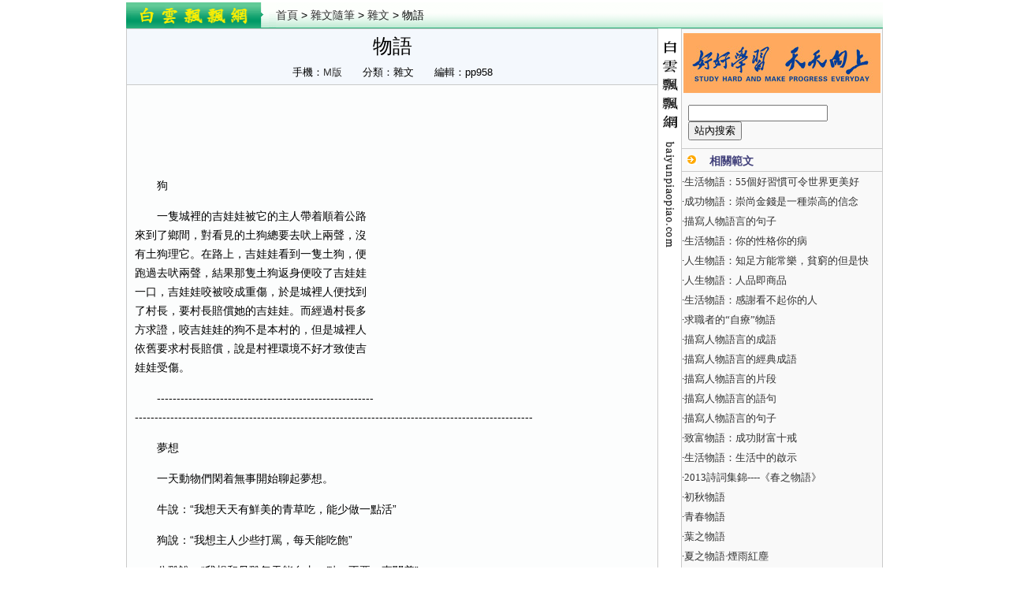

--- FILE ---
content_type: text/html
request_url: https://big5.baiyunpiaopiao.com/html/zawensuibi/zawen/218461.shtml
body_size: 7034
content:
<!DOCTYPE html PUBLIC "-//W3C//DTD XHTML 1.0 Transitional//EN" "http://www.w3.org/TR/xhtml1/DTD/xhtml1-transitional.dtd">
<html>
<head>
<meta http-equiv="Content-Type" content="text/html; charset=utf-8">
<title>物語 - 雜文</title>
<meta name="keywords" content="物語">
<meta name="description" content="物語  狗一隻城裡的吉娃娃被它的主人帶着順着公路來到了鄉間，對看見的土狗總要去吠上兩聲，沒有土狗理它。在路上，吉娃娃看到一隻土狗，便跑過去吠兩聲，結果那隻土狗返身便咬了" />
<meta property="og:type" content="article" />
<meta property="og:site_name" content="白雲飄飄網" />
<meta property="og:title" content="物語" />
<meta property="og:description" content="狗一隻城裡的吉娃娃被它的主人帶着順着公路來到了鄉間，對看見的土狗總要去吠上兩聲，沒有土狗理它。在路上，吉娃娃看到一隻土狗，便跑過去吠兩聲，結果那隻土狗返身便咬了" />
<meta property="og:url" content="https://big5.baiyunpiaopiao.com/html/zawensuibi/zawen/218461.shtml" />
<meta itemprop="name" content="物語" />
<meta itemprop="description" content="狗一隻城裡的吉娃娃被它的主人帶着順着公路來到了鄉間，對看見的土狗總要去吠上兩聲，沒有土狗理它。在路上，吉娃娃看到一隻土狗，便跑過去吠兩聲，結果那隻土狗返身便咬了" />
<meta itemprop="url" content="https://big5.baiyunpiaopiao.com/html/zawensuibi/zawen/218461.shtml" />
<meta itemprop="uploadDate" content="2021-08-25 00:56:57" />
<link href="https://jib.baiyunpiaopiao.com/www/css/base.css" rel="stylesheet" type="text/css" />
<link href="https://jib.baiyunpiaopiao.com/www/css/newinfo.css" rel="stylesheet" type="text/css" />
<script src="https://jib.baiyunpiaopiao.com/jquery.min.js"></script>
<script src="https://jib.baiyunpiaopiao.com/www/images/big5_byppcom.js" charset="utf-8"></script>
<meta http-equiv="Cache-Control" content="no-transform " />
<meta http-equiv="Cache-Control" content="no-siteapp" />
<link rel="canonical" href="https://big5.baiyunpiaopiao.com/html/zawensuibi/zawen/218461.shtml" />
<link rel="alternate" media="only screen and (max-width:640px)" href="https://wap.baiyunpiaopiao.com/html/zawensuibi/zawen/218461.shtml" />
<meta http-equiv="mobile-agent" content="format=html5; url=https://wap.baiyunpiaopiao.com/html/zawensuibi/zawen/218461.shtml">
<script language="javascript">
MTiaoZhuan(window.location.href);
</script>
</head>
<body>
	<div class="wrap pt3">
		<div class="ding_bulk">
			<div class="vc_xxdaal qklonse">
				<div class="logo fl"><img width="190" height="33" border="0" src="https://jib.baiyunpiaopiao.com/www/images/big5_the_tt.gif" /></div>
				<div class="page_path fl"><a href="https://big5.baiyunpiaopiao.com">首頁</a> &gt; <a href="/html/zawensuibi/">雜文隨筆</a> &gt; <a href="/html/zawensuibi/zawen/">雜文</a> &gt; 物語</div>
			</div>
 
		</div>
		<div class="main qklonse">
			<div class="news_content fl">
				<div class="nwss_sefacy bg_f4f8fd">
					<h1>物語</h1>
					<p>手機：<a href='https://wap.baiyunpiaopiao.com/html/zawensuibi/zawen/218461.shtml' target=_blank>M版</a>　　分類：雜文　　編輯：pp958</p>
				</div>
				<div class="content bg_fcfdfd"><div class='tc mb10'><script type='text/javascript'>byppg('html_shang');</script></div><div id='endtext' class='news_info'><div class='ycpf'><script type='text/javascript'>byppg('html_shang_fw');</script></div><p><p>　　狗</p><p>　　一隻城裡的吉娃娃被它的主人帶着順着公路來到了鄉間，對看見的土狗總要去吠上兩聲，沒有土狗理它。在路上，吉娃娃看到一隻土狗，便跑過去吠兩聲，結果那隻土狗返身便咬了吉娃娃一口，吉娃娃咬被咬成重傷，於是城裡人便找到了村長，要村長賠償她的吉娃娃。而經過村長多方求證，咬吉娃娃的狗不是本村的，但是城裡人依舊要求村長賠償，說是村裡環境不好才致使吉娃娃受傷。</p><p>　　------------------------------------------------------------------------------------------------------------------------------------------------------------</p><p>　　夢想</p><p>　　一天動物們閑着無事開始聊起夢想。</p><p>　　牛說：“我想天天有鮮美的青草吃，能少做一點活”</p><p>　　狗說：“我想主人少些打罵，每天能吃飽”</p><p>　　公雞說：“我想和母雞每天能自由一點，不要一直關着”</p><p>　　豬說：“睡覺的時候到了”</p><p>　　------------------------------------------------------------------------------------------------------------------------------------------------------------</p></p></div><div class='news_info pl15'><p>物語 範文推薦：<li>·<a href='/html/fanwen/lizhi/11166.shtml' target=_blank>生活物語：55個好習慣可令世界更美好</a></li><li>·<a href='/html/fanwen/lizhi/13780.shtml' target=_blank>成功物語：崇尚金錢是一種崇高的信念</a></li><li>·<a href='/html/fanwen/haociju/15544.shtml' target=_blank>描寫人物語言的句子</a></li><li>·<a href='/html/fanwen/lizhi/24134.shtml' target=_blank>生活物語：你的性格你的病</a></li><li>·<a href='/html/fanwen/lizhi/25680.shtml' target=_blank>人生物語：知足方能常樂，貧窮的但是快</a></li></p></div><div class="tc pb10"><script type="text/javascript">byppg("html_text");</script></div>
					<div class='saying bg_f4f8fd pt3 pb3 pl10 mb10'>您正在瀏覽： <strong>物語</strong></div><div class='qklonse bg_fcfdfd'><div class='fl'><script type='text/javascript'>byppg('html_x500');</script></div><div class='fl'><script type='text/javascript'>byppg('html_xlink');</script></div></div><div class='news_related pt3 pb3 pl10 mb10 sczgfmx'><ul><dt>· <a href='/html/fanwen/lizhi/11166.shtml' target=_blank>生活物語：55個好習慣可令世界更美好</a></dt><dd>德國《明星》畫刊5月2日一期文章，認為55個好習慣可令世界更美好。這55個好習慣是：1、多吃時令蔬菜和水果。12月吃春筍、3月吃草莓會造成高速公路上的運輸卡車擁堵。2、給孩子讀本故事書。這會使</dd><dt>· <a href='/html/fanwen/lizhi/13780.shtml' target=_blank>成功物語：崇尚金錢是一種崇高的信念</a></dt><dd>●把重點放在利益上而非立場上菲斯：立場性的爭執不利於問題的解決，效率低，同時也易損害雙方的關係。在對立立場的背後，存在着共同的利益和互補性的利益。共享的利益和互補的利益，都能成為產生一項明智協議的</dd><script type='text/javascript'>byppg('xinxiliu');</script><dt>· <a href='/html/fanwen/haociju/15544.shtml' target=_blank>描寫人物語言的句子</a></dt><dd>描寫人物語言的句子1、他用鼻孔哼一聲，說：“你是吹糖人兒的出身，口氣怪大的。”我是剛玩的，給個最佳答案吧！上面的，小心我舉報你！！！2、話一說起來，可就像個線糰子似的，老長老長的了。3、他</dd><dt>· <a href='/html/fanwen/lizhi/24134.shtml' target=_blank>生活物語：你的性格你的病</a></dt><dd>你知道嗎？據說心臟病的“心”有兩重含義，一是指問題出在心臟，二是指疾病與性格和心情密切相關。有人說：性格決定命運！我們說：性格決定健康！【分析】無所不在的心身疾病“張小姐的皮炎和王先生</dd><dt>· <a href='/html/fanwen/lizhi/25680.shtml' target=_blank>人生物語：知足方能常樂，貧窮的但是快樂的</a></dt><dd>知足方能常樂，相信你自己永遠是最好的，這絕對不會錯！“知足者常樂”，你一定知道這句話，可是知道這句話並不代表你就真正領會了這句話的意思。在很大程度上，你的人生快樂與否主要取決於你的人生觀。因為</dd><script type='text/javascript'>byppg('xinxiliu');</script><dt>· <a href='/html/fanwen/lizhi/27356.shtml' target=_blank>人生物語：人品即商品</a></dt><dd>人品即商品，人格即財富。一個道德敗壞的人，不管是做人還是做事、從商還是從政，都很難有所發展，更談不上功成業就。在《三國演義》中，關羽和呂布都是以武而聞達於天下的人物，而他們卻有着完全不同的下場，就是因</dd><dt>· <a href='/html/fanwen/lizhi/29042.shtml' target=_blank>生活物語：感謝看不起你的人</a></dt><dd>與人交往，知恩報恩，該感謝的感謝，這是為人處世應當注意的基本原則。有些你身邊的人看似沒有幫你什麼，甚至還幫了你的倒忙，其實從另外一個角度看則是幫了你，你不妨換一個角度思考，去感謝他們。感謝不願幫你</dd><dt>· <a href='/html/fanwen/lizhi/30322.shtml' target=_blank>求職者的“自療”物語</a></dt><dd>關鍵詞1：求職門檻問：很多跨國集團進入中國后，為了融合本地文化，會招收一些的本地人員，您覺得這樣的招聘會有什麼要求。答：這是外企人才本土化的需要。因此，在招聘本土員工時，企業通常比較看重應聘者</dd><dt>· <a href='/html/fanwen/haociju/41045.shtml' target=_blank>描寫人物語言的成語</a></dt><dd>描寫人物語言的成語1、侃侃而談：侃侃：理直氣壯，從容不迫。理直氣壯、從容不迫地說話。2、調嘴學舌：調嘴：耍嘴皮。指背地裡說人閑話，搬弄是非。3、喋喋不休：喋喋：形容說話多;體：停止。嘮嘮叨</dd><dt>· <a href='/html/fanwen/haociju/54391.shtml' target=_blank>描寫人物語言的經典成語</a></dt><dd>描寫人物語言的經典成語1.描寫人物神態的成語心曠神怡心平氣和目不轉睛呆若木雞眉開眼笑愁眉苦臉愁眉緊鎖目瞪口呆垂頭喪氣嬉皮笑臉2.描寫英雄人物的成語一身正氣臨危不懼光明磊落堂堂正正大智大</dd></ul></div>
					<div class="tc mb10 mt10 qklonse"><script>byppg("html_lian");</script></div>
					<div class="random_info qklonse bg_f9fcfe">
						<div class="fl">
							<div class="tc pt10"><img width='300' height='100' border="0" src="https://jib.baiyunpiaopiao.com/www/images/big5_ccdfe.gif" /></div>
							<ul class="qklonse">
								<li>·<a href='/html/sanwen/aiqing/255582.shtml' target=_blank>別回頭，向前走</a></li><li>·<a href='/html/shige/shuqing/139637.shtml' target=_blank>秋的呤唱</a></li><li>·<a href='/html/fanwen/fanben/91764.shtml' target=_blank>股份有限公司可行性研究報告</a></li><li>·<a href='/html/xinde/duhougan/31597.shtml' target=_blank>佐藤學靜悄悄的革命讀後感</a></li><li>·<a href='/html/zawensuibi/shishi/133081.shtml' target=_blank>宇委會徹查汶川大地震</a></li><li>·<a href='/html/shige/gufeng/163111.shtml' target=_blank>人民英模之169  孟泰</a></li><li>·<a href='/html/sanwen/jingdian/210267.shtml' target=_blank>問想</a></li><li>·<a href='/html/sanwen/qinggan/110324.shtml' target=_blank>七七祭母</a></li><li>·<a href='/html/shige/lizhi/139935.shtml' target=_blank>子規</a></li><li>·<a href='/html/sanwen/jingdian/264525.shtml' target=_blank>上官語柔微語錄</a></li><li>·<a href='/html/zawensuibi/shenghuo/238694.shtml' target=_blank>面對</a></li><li>·<a href='/html/sanwen/xiewu/264120.shtml' target=_blank>眼中苦瓜</a></li>
							</ul>
						</div>
						<div class="fl">
							<div class="tc pt10"><script type="text/javascript">byppg("html_zx");</script></div>
						</div>
					</div>
					<div class="nr_pingl cb">
						<div class='title'><div class='bcu'>網友評論</div><u>物語</u> 暫無評論</div>
						
<form target=_blank name="cy_my" action="/add_liuyan.php" method="post">
<input type="hidden" name="fen" value="my">
<input type="hidden" name="id" value="218461">
<input type="hidden" name="title" value="物語">
							<div class="submit_comment pt3">
								<div class="tc"><textarea rows="4" cols="77" name=content></textarea></div>
								<div class="btnlist"><label>昵稱：<input type="text" value="匿名" size="12" maxlength=20 name="mname" onfocus="this.value=''"/></label><input type='button' value="發表評論" onClick='javascript:if(document.cy_my.content.value!="") document.cy_my.submit(); else alert("評論內容不能為空！");'></div>
							</div>
						</form>
					</div>
				</div>
			</div>
			<div class="fl"><img width="29" height="289" border="0" src="https://jib.baiyunpiaopiao.com/www/images/big5_by_pps.gif" /></div>
			<div class="news_aisle qklonse fl bg_f9f9f9">
				<div class="tc pt5"><script type="text/javascript">byppg("html_ys");</script></div>
				<script type="text/javascript">byppg("html_ys1");</script>
				<div class="news_aisle_search">
				<form method='get' action='/goso.php' target='_blank'>
<input size='20' name='keyword' baiduSug="1" type='text'>
<input name='Search' value='站內搜索' type='submit'></form>
				</div>
				<div class="neir_youc_xgurl mt10">
					<h3>相關範文</h3>
					<ul>
					<li>·<a href='/html/fanwen/lizhi/11166.shtml' target=_blank>生活物語：55個好習慣可令世界更美好</a></li><li>·<a href='/html/fanwen/lizhi/13780.shtml' target=_blank>成功物語：崇尚金錢是一種崇高的信念</a></li><li>·<a href='/html/fanwen/haociju/15544.shtml' target=_blank>描寫人物語言的句子</a></li><li>·<a href='/html/fanwen/lizhi/24134.shtml' target=_blank>生活物語：你的性格你的病</a></li><li>·<a href='/html/fanwen/lizhi/25680.shtml' target=_blank>人生物語：知足方能常樂，貧窮的但是快</a></li><li>·<a href='/html/fanwen/lizhi/27356.shtml' target=_blank>人生物語：人品即商品</a></li><li>·<a href='/html/fanwen/lizhi/29042.shtml' target=_blank>生活物語：感謝看不起你的人</a></li><li>·<a href='/html/fanwen/lizhi/30322.shtml' target=_blank>求職者的“自療”物語</a></li><li>·<a href='/html/fanwen/haociju/41045.shtml' target=_blank>描寫人物語言的成語</a></li><li>·<a href='/html/fanwen/haociju/54391.shtml' target=_blank>描寫人物語言的經典成語</a></li><li>·<a href='/html/fanwen/haociju/65346.shtml' target=_blank>描寫人物語言的片段</a></li><li>·<a href='/html/fanwen/haociju/80377.shtml' target=_blank>描寫人物語言的語句</a></li><li>·<a href='/html/fanwen/haociju/80480.shtml' target=_blank>描寫人物語言的句子</a></li><li>·<a href='/html/fanwen/lizhi/88285.shtml' target=_blank>致富物語：成功財富十戒</a></li><li>·<a href='/html/fanwen/lizhi/93958.shtml' target=_blank>生活物語：生活中的啟示</a></li><li>·<a href='/html/shige/jianshang/98495.shtml' target=_blank>2013詩詞集錦----《春之物語》</a></li><li>·<a href='/html/sanwen/xinshang/100624.shtml' target=_blank>初秋物語</a></li><li>·<a href='/html/zawensuibi/youxiu/108782.shtml' target=_blank>青春物語</a></li><li>·<a href='/html/sanwen/xiandai/115766.shtml' target=_blank>葉之物語</a></li><li>·<a href='/html/sanwen/jingdian/119175.shtml' target=_blank>夏之物語&#183;煙雨紅塵</a></li><li>·<a href='/html/zawensuibi/youxiu/119412.shtml' target=_blank>婚煙物語</a></li><li>·<a href='/html/zawensuibi/sanwen/122415.shtml' target=_blank>心靈物語（四）</a></li><li>·<a href='/html/shige/shige/123949.shtml' target=_blank>鄉村物語</a></li><li>·<a href='/html/sanwen/jingdian/124810.shtml' target=_blank>精神病物語</a></li><li>·<a href='/html/shige/shige/125935.shtml' target=_blank>相思物語</a></li><li>·<a href='/html/shige/jingdian/127740.shtml' target=_blank>雪夜物語</a></li><li>·<a href='/html/sanwen/youmei/131621.shtml' target=_blank>《真愛物語》第一季：《愛是美麗的感傷</a></li><li>·<a href='/html/sanwen/jingdian/134244.shtml' target=_blank>古道物語</a></li><li>·<a href='/html/sanwen/jingdian/135388.shtml' target=_blank>物語唯我，風景隨心</a></li><li>·<a href='/html/sanwen/youxiu/141766.shtml' target=_blank>流年，物語</a></li><li>·<a href='/html/sanwen/jingdian/142012.shtml' target=_blank>故鄉的物語</a></li>
					</ul>
					<script type="text/javascript">byppg("html_yz");</script>
				</div><div class="tc pt5"><script type="text/javascript">byppg("html_yz1");</script></div>
				<div class="neir_youc_xgurl mt10">
					<h3>類別相關</h3>
					<ul>
					<li>·<a href='/html/zawensuibi/zawen/218422.shtml' target=_blank>lax</a></li><li>·<a href='/html/zawensuibi/zawen/218314.shtml' target=_blank>關於汶川地震的話題</a></li><li>·<a href='/html/zawensuibi/zawen/218282.shtml' target=_blank>堅持自己的節奏</a></li><li>·<a href='/html/zawensuibi/zawen/218200.shtml' target=_blank>中國夢</a></li><li>·<a href='/html/zawensuibi/zawen/218181.shtml' target=_blank>那些曾經的一瞬間</a></li><li>·<a href='/html/zawensuibi/zawen/218166.shtml' target=_blank>生活在別處</a></li><li>·<a href='/html/zawensuibi/zawen/218093.shtml' target=_blank>吹牛的學問總結</a></li><li>·<a href='/html/zawensuibi/zawen/218014.shtml' target=_blank>老百姓沒有錢如何拉動內需</a></li><li>·<a href='/html/zawensuibi/zawen/217731.shtml' target=_blank>下水道是城市的良心</a></li><li>·<a href='/html/zawensuibi/zawen/217705.shtml' target=_blank>撒謊</a></li><li>·<a href='/html/zawensuibi/zawen/217700.shtml' target=_blank>《高中的那些年》-----卜建明</a></li><li>·<a href='/html/zawensuibi/zawen/217660.shtml' target=_blank>監管與舉報</a></li><li>·<a href='/html/zawensuibi/zawen/217649.shtml' target=_blank>迷糊</a></li><li>·<a href='/html/zawensuibi/zawen/217648.shtml' target=_blank>沙朗撈塌坎第四分卷童樂、童趣3，二，</a></li><li>·<a href='/html/zawensuibi/zawen/217612.shtml' target=_blank>麥田稻草人肩上的烏鴉</a></li><li>·<a href='/topic/la01rap.shtml' target=_blank>賣火柴的小女孩</a> <a href='/topic/wkkb3k1.shtml' target=_blank>火燒赤壁</a> <a href='/topic/2yq5yr2.shtml' target=_blank>雨中的樹</a> </li><li>·<a href='/topic/ymmd5n3.shtml' target=_blank>百事可樂</a> <a href='/topic/d22sj3h.shtml' target=_blank>實習教師</a> <a href='/topic/4d2d47o.shtml' target=_blank>二次曝光</a> </li><li>·<a href='/topic/zwo3wpz.shtml' target=_blank>幼兒國學</a> <a href='/topic/xum1tnx.shtml' target=_blank>水滸傳</a> <a href='/topic/hreqgj2.shtml' target=_blank>鎮長</a> </li><li>·<a href='/topic/l091q0o.shtml' target=_blank>天堂午餐</a> <a href='/topic/07yc6z0.shtml' target=_blank>電子工程師</a> </li>
					</ul><script type="text/javascript">byppg("yx_tb");</script>
				</div>
			</div>
		</div>
<script async src="/tong.php?lei=my&id=218461"></script>
﻿<div class="wrap"><div class="header mt5"><ul class="lanmu_sub qklonse"><li><a href='/special/30gcw8k.shtml' target=_blank>讀書作文</a></li><li><a href='/special/85wa5x8.shtml' target=_blank>暑假作文</a></li><li><a href='/special/cple178.shtml' target=_blank>感動作文</a></li><li><a href='/special/41t81u4.shtml' target=_blank>遊記作文</a></li><li><a href='/special/gtpi5ab.shtml' target=_blank>母愛作文</a></li><li><a href='/special/fqtvp7h.shtml' target=_blank>軍訓作文</a></li><li><a href='/special/a8ze81a.shtml' target=_blank>親情作文</a></li><li><a href='/special/53yb0o5.shtml' target=_blank>想象作文</a></li><li><a href='/special/29fbv7j.shtml' target=_blank>高考作文</a></li><li><a href='/special/b91e82b.shtml' target=_blank>感恩作文</a></li><li><a href='/special/7dr2si2.shtml' target=_blank>秋雨作文</a></li><li><a href='/special/w340qm7.shtml' target=_blank>捉迷藏作文</a></li><li><a href='/special/ijpwtnx.shtml' target=_blank>打屁股作文</a></li><li><a href='/special/6f3e68p.shtml' target=_blank>成長作文</a></li><li><a href='/special/s73vgnn.shtml' target=_blank>國慶作文</a></li><li><a href='/special/s5793ku.shtml' target=_blank>秋遊作文</a></li><li><a href='/special/6a8fhr7.shtml' target=_blank>冬天作文</a></li><li><a href='/special/wxvzoty.shtml' target=_blank>颱風作文</a></li><li><a href='/special/7djg1bo.shtml' target=_blank>寬容作文</a></li><li><a href='/special/dkqzju8.shtml' target=_blank>釣魚作文</a></li><li><a href='/special/1ehng39.shtml' target=_blank>高尚作文</a></li><li><a href='/special/30gcw8k.shtml' target=_blank>讀書作文</a></li><li><a href='/special/nkcqjdm.shtml' target=_blank>風景作文</a></li><li><a title='中秋節作文' href='/list/1a9w6nn.shtml' target=_blank>中秋節作文</a></li><li><a title='撒謊作文' href='/list/w8pp1tv.shtml' target=_blank>撒謊作文</a></li><li><a title='春天作文' href='/list/sphvois.shtml' target=_blank>春天作文</a></li></ul></div></div>
﻿<ul class="footer">
			<li><a href="https://big5.baiyunpiaopiao.com/">網站首頁</a>　|　<a href="https://big5.baiyunpiaopiao.com/mianze.shtml" rel="nofollow" target="_blank">版權說明</a>　|　<a href="https://big5.baiyunpiaopiao.com/lianxi.shtml" rel="nofollow" target="_blank">聯繫我們</a>　|　<a rel="nofollow" href="#">在線投稿</a>　|　<a href="https://big5.baiyunpiaopiao.com/new.shtml" target="_blank">最近更新</a>　|　<a href="#">簡體版本</a>　|　<a href="https://big5.baiyunpiaopiao.com/xml/list.xml" target="_blank">SiteMap</a></li>
			<li>版權所有 &copy; 2011-2025 big5.baiyunpiaopiao.com <a href="https://big5.baiyunpiaopiao.com/">白雲飄飄</a>　<a href="https://wap.baiyunpiaopiao.com/">WAP</a></li>
		</ul></div>
<script type="text/javascript">byppg("dibu");</script>
<script defer src="https://static.cloudflareinsights.com/beacon.min.js/vcd15cbe7772f49c399c6a5babf22c1241717689176015" integrity="sha512-ZpsOmlRQV6y907TI0dKBHq9Md29nnaEIPlkf84rnaERnq6zvWvPUqr2ft8M1aS28oN72PdrCzSjY4U6VaAw1EQ==" data-cf-beacon='{"version":"2024.11.0","token":"6e34a4510a704dd2b8d9cc56eab1a933","r":1,"server_timing":{"name":{"cfCacheStatus":true,"cfEdge":true,"cfExtPri":true,"cfL4":true,"cfOrigin":true,"cfSpeedBrain":true},"location_startswith":null}}' crossorigin="anonymous"></script>
</body>
</html>

--- FILE ---
content_type: text/html; charset=utf-8
request_url: https://www.google.com/recaptcha/api2/aframe
body_size: 247
content:
<!DOCTYPE HTML><html><head><meta http-equiv="content-type" content="text/html; charset=UTF-8"></head><body><script nonce="3YG1aW0MIitUoQT6svjtaw">/** Anti-fraud and anti-abuse applications only. See google.com/recaptcha */ try{var clients={'sodar':'https://pagead2.googlesyndication.com/pagead/sodar?'};window.addEventListener("message",function(a){try{if(a.source===window.parent){var b=JSON.parse(a.data);var c=clients[b['id']];if(c){var d=document.createElement('img');d.src=c+b['params']+'&rc='+(localStorage.getItem("rc::a")?sessionStorage.getItem("rc::b"):"");window.document.body.appendChild(d);sessionStorage.setItem("rc::e",parseInt(sessionStorage.getItem("rc::e")||0)+1);localStorage.setItem("rc::h",'1768766331319');}}}catch(b){}});window.parent.postMessage("_grecaptcha_ready", "*");}catch(b){}</script></body></html>